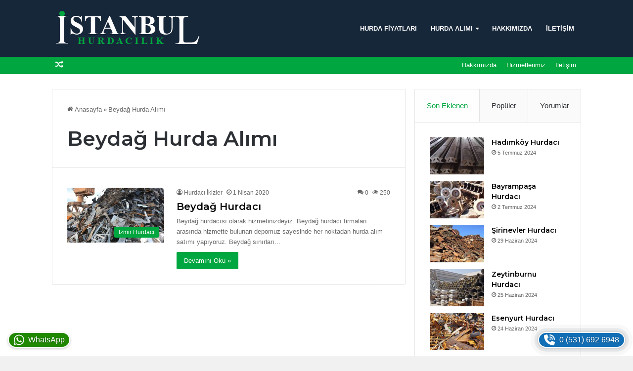

--- FILE ---
content_type: text/html; charset=utf-8
request_url: https://www.google.com/recaptcha/api2/aframe
body_size: 268
content:
<!DOCTYPE HTML><html><head><meta http-equiv="content-type" content="text/html; charset=UTF-8"></head><body><script nonce="95gL2D2Dtz3mSwf3GyMKBw">/** Anti-fraud and anti-abuse applications only. See google.com/recaptcha */ try{var clients={'sodar':'https://pagead2.googlesyndication.com/pagead/sodar?'};window.addEventListener("message",function(a){try{if(a.source===window.parent){var b=JSON.parse(a.data);var c=clients[b['id']];if(c){var d=document.createElement('img');d.src=c+b['params']+'&rc='+(localStorage.getItem("rc::a")?sessionStorage.getItem("rc::b"):"");window.document.body.appendChild(d);sessionStorage.setItem("rc::e",parseInt(sessionStorage.getItem("rc::e")||0)+1);localStorage.setItem("rc::h",'1768725377915');}}}catch(b){}});window.parent.postMessage("_grecaptcha_ready", "*");}catch(b){}</script></body></html>